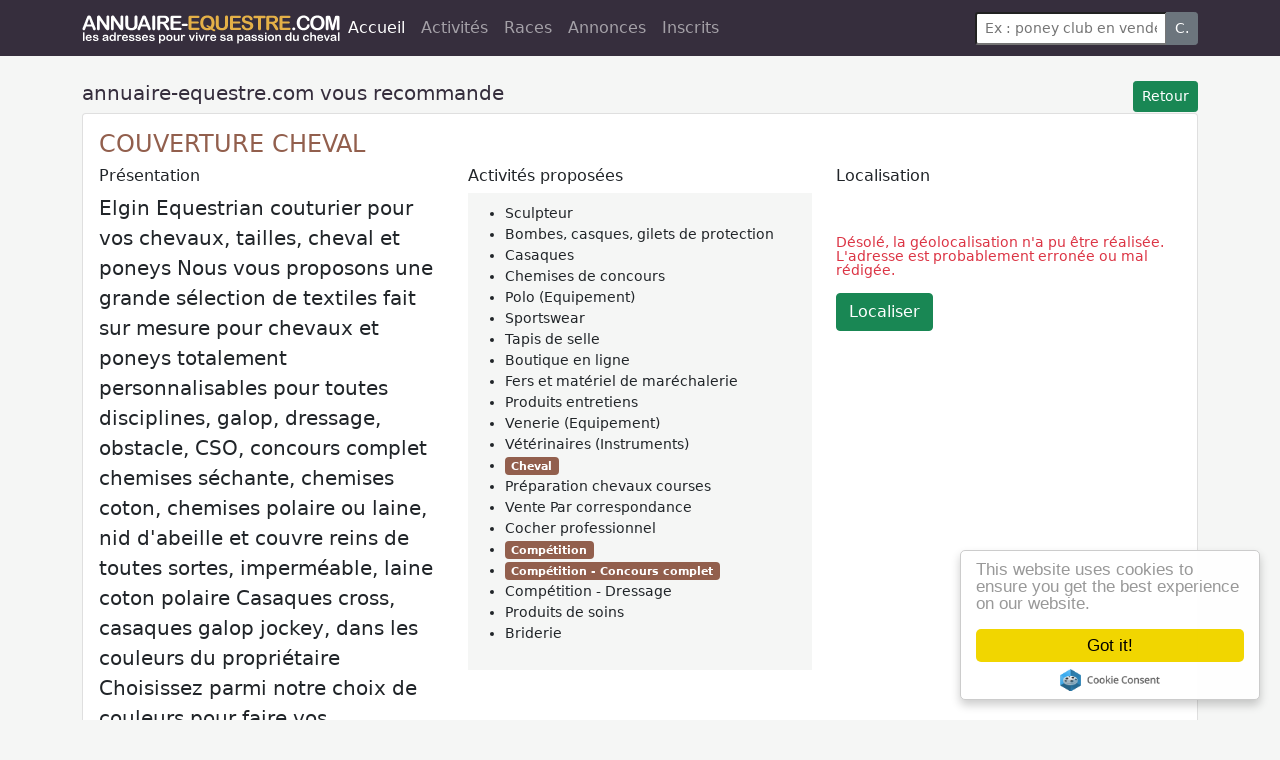

--- FILE ---
content_type: text/html; Charset=UTF-8
request_url: https://annuaire-equestre.com/annuaire/inscrits/15162-couverture-cheval-competition-concours-complet
body_size: 8023
content:
<!DOCTYPE html>
<html lang="fr-fr">
<head>
<script async src="https://www.googletagmanager.com/gtag/js?id=G-B9ET1W0GN0"></script>
<script>window.dataLayer = window.dataLayer || [];function gtag(){dataLayer.push(arguments);}gtag('js', new Date());gtag('config', 'G-B9ET1W0GN0');</script>
<title>Couverture Cheval - Annuaire-equestre.com</title>
<meta http-equiv="X-UA-Compatible" content="IE=edge">
<meta content='width=device-width, initial-scale=1.0, maximum-scale=1.0, user-scalable=0' name='viewport' />
<meta http-equiv="Content-Type" content="text/html; charset=utf-8">
<meta  name="Description" content="Couverture Cheval, L'annuaire des professionnels du cheval et de l'équitation, centres équestres et poneys-clubs, associations et organismes, équipement du cavalier et du cheval, alimentation et soins des équidés, fournitures et installations équestres. annuaire"/>
<meta  name="Keywords" content=",inscrits, adresses, annuaire, coordonnées" />
<link rel="canonical" href="https://annuaire-equestre.com/annuaire/inscrits/15162-couverture-cheval-competition-concours-complet" />
<meta name="Content-Language" content="fr">
<meta name="Subject" content="Annuaire-equestre.com.">
<meta name="Copyright" content="Humbrain 2025">
<meta name="Author" content="Humbrain">
<meta name="robots" content="index,follow">
<META HTTP-EQUIV="EXPIRES" CONTENT="0">
<meta property="og:url" content="https://annuaire-equestre.com/annuaire/inscrits/15162-couverture-cheval-competition-concours-complet" />
<meta property="og:type" content="article" />
<meta property="fb:app_id" content="212285219279201" />
<meta property="og:title" content="Couverture Cheval - Annuaire-equestre.com" />
<meta property="og:description" content="Couverture Cheval, L'annuaire des professionnels du cheval et de l'équitation, centres équestres et poneys-clubs, associations et organismes, équipement du cavalier et du cheval, alimentation et soins des équidés, fournitures et installations équestres. annuaire" />
<meta property="og:image" content="https://annuaire-equestre.com/images/CARREFB-1118.jpg" />
<!--<link href='//fonts.googleapis.com/css?family=Muli:400,400italic,700' rel='stylesheet' type='text/css'>-->
<link rel="stylesheet" type="text/css" href="/site/bs5/css/bootstrap.min.css">
<!--<link rel="stylesheet" type="text/css" href="/site/css/main.css?0,5845758"/>-->
<link rel="stylesheet" type="text/css" href="/site/css/reset2021.css?2,133906E-02"/>

<link rel="icon" type="image/png" href="/site/img/cheval.png"/>
<link rel="apple-touch-icon" href="/site/img/cheval.png" />
<script defer src="/site/css/fa5/packs/solid.min.js"></script>
<script defer src="/site/css/fa5/packs/brands.min.js"></script>
<script defer src="/site/css/fa5/fontawesome.min.js"></script>
<script defer src="https://code.jquery.com/jquery-3.6.0.min.js"></script>
<script defer src="https://cdn.jsdelivr.net/npm/masonry-layout@4.2.2/dist/masonry.pkgd.min.js" integrity="sha384-GNFwBvfVxBkLMJpYMOABq3c+d3KnQxudP/mGPkzpZSTYykLBNsZEnG2D9G/X/+7D" crossorigin="anonymous" async></script>
<!--<script data-ad-client="ca-pub-5549457787270140" async src="https://pagead2.googlesyndication.com/pagead/js/adsbygoogle.js"></script>
-->

</head>
<body class="bg" onLoad="afficherPanier()" >



<nav class="navbar navbar-expand-lg navbar-dark bg-dark">
  <div class="container"><a href="/"><img name="logo2017" src="/site/img/logo2017.png" border="0" alt="Annuaire-equestre.com" _style="margin-right:26px"></a>
    <button class="navbar-toggler" type="button" data-bs-toggle="collapse" data-bs-target="#navbarSupportedContent" aria-controls="navbarSupportedContent" aria-expanded="false" aria-label="Toggle navigation"> <span class="navbar-toggler-icon"></span> </button>
    <div class="collapse navbar-collapse" id="navbarSupportedContent">
      <ul class="navbar-nav me-auto mb-2 mb-lg-0">
        <li class="nav-item"> <a class="nav-link active" aria-current="page" href="/">Accueil</a> </li>
        <li class="nav-item"> <a class="nav-link" href="/annuaire/repertoire">Activités</a> </li>
        <li class="nav-item"> <a class="nav-link" href="/annuaire/lesraces">Races</a> </li>
        <li class="nav-item"> <a class="nav-link" href="/annonces">Annonces</a> </li>
        <li class="nav-item"> <a class="nav-link" href="/inscrits">Inscrits</a> </li>
      </ul>
      <form class="d-flex "  action="/annuaire/rechercher" method="post" >
        <input type="hidden" name="op" value="go"/>
        <div class="input-group input-group-sm">
          <input type="text" class="form-control-sm" id="quoi" name="quoi" placeholder="Ex : poney club en vendée, ostéo toulouse, CSO normandie"  value="" >
          <button class="btn btn-secondary" type="button" id="button-addon2">C.</button>
        </div>
      </form>
    </div>
  </div>
</nav>

<div id="corps" class="soustop container">
<div class="topheader">
  <div class="row">
    <div class="col-xs-6"> </div>
    <div class="col-xs-6"> </div>
  </div>
</div>
<h2><a class="btn btn-sm btn-success float-end" href="javascript:history.back()">Retour</a>annuaire-equestre.com vous recommande</h2>
<div class="card">
  <div class="card-body">
    <h1 id="15162" nom="Couverture Cheval"><a href="/annuaire/inscrits/15162-couverture-cheval">COUVERTURE CHEVAL </a></h1>
    <div class="row">
      <div class="col-sm-4">
        <h3> Présentation</h3>
        <p class="lead"> Elgin Equestrian couturier pour vos chevaux,
tailles, cheval et poneys

Nous vous proposons une grande sélection de textiles fait sur mesure pour chevaux et poneys totalement personnalisables pour toutes disciplines, galop, dressage, obstacle, CSO, concours complet 
chemises séchante, chemises coton, chemises polaire ou laine, nid d'abeille et couvre reins de toutes sortes, imperméable, laine coton polaire 
Casaques cross, casaques galop jockey, dans les couleurs du propriétaire 
Choisissez parmi notre choix de couleurs pour faire vos couvertures, couvre reins et chemises. </p>
        <p>
          
          <a href="/soumissions/direct/15162" target="_blank" ><i class="fa fa-envelope"></i> Envoyer un message</a>
          <a href="javascript:getTelDirect('Couverture Cheval','0642212661');void(0)" title=" Téléphone de Couverture Cheval"><i class="fa fa-phone " aria-hidden="true"></i>Appeler</a>
          
          
          
          </p>
          <div id="zonetel" class="panel small" style="display:none">
           <p>Pour contacter <strong class="ti"></strong> par téléphone, composez le </p>
        <div id="teldirect"></div>
        <div id="numtel"></div>
        
          </div> 
      </div>
      <div class="col-sm-4 small">
        <h3> Activités proposées</h3>
        <div class="panel">
          
          <ul>
            
            <li> <a  href="/annuaire/France/arts-medias/artistes/sculpteur-/">Sculpteur </a></li>
            
            <li> <a  href="/annuaire/France/fournisseurs/equipement-du-cavalier/bombes--casques--gilets-de-protection/">Bombes, casques, gilets de protection</a></li>
            
            <li> <a  href="/annuaire/France/fournisseurs/equipement-du-cavalier/casaques/">Casaques</a></li>
            
            <li> <a  href="/annuaire/France/fournisseurs/equipement-du-cavalier/chemises-de-concours/">Chemises de concours</a></li>
            
            <li> <a  href="/annuaire/France/fournisseurs/equipement-du-cavalier/polo--equipement-/">Polo (Equipement)</a></li>
            
            <li> <a  href="/annuaire/France/fournisseurs/equipement-du-cavalier/sportswear/">Sportswear</a></li>
            
            <li> <a  href="/annuaire/France/fournisseurs/equipement-du-cavalier/tapis-de-selle/">Tapis de selle</a></li>
            
            <li> <a  href="/annuaire/France/fournisseurs/materiels-et-fournitures/boutique-en-ligne/">Boutique en ligne</a></li>
            
            <li> <a  href="/annuaire/France/fournisseurs/materiels-et-fournitures/fers-et-materiel-de-marechalerie/">Fers et matériel de maréchalerie</a></li>
            
            <li> <a  href="/annuaire/France/fournisseurs/materiels-et-fournitures/produits-entretiens/">Produits entretiens</a></li>
            
            <li> <a  href="/annuaire/France/fournisseurs/materiels-et-fournitures/venerie--equipement-/">Venerie (Equipement)</a></li>
            
            <li> <a  href="/annuaire/France/fournisseurs/materiels-et-fournitures/veterinaires--instruments-/">Vétérinaires (Instruments)</a></li>
            
            <li> <a  class="badge bg-primary"  href="/annuaire/France/fournisseurs/equipement-du-cavalier-du-cheval/cheval/">Cheval</a></li>
            
            <li> <a  href="/annuaire/France/fournisseurs/prestataires/preparation-chevaux-courses/">Préparation chevaux courses</a></li>
            
            <li> <a  href="/annuaire/France/fournisseurs/prestataires/vente-par-correspondance/">Vente Par correspondance</a></li>
            
            <li> <a  href="/annuaire/France/fournisseurs/professionnel-independant/cocher-professionnel/">Cocher professionnel</a></li>
            
            <li> <a  class="badge bg-primary"  href="/annuaire/France/evenements/competitions--concours--courses/competition/">Compétition</a></li>
            
            <li> <a  class="badge bg-primary"  href="/annuaire/France/evenements/competitions--concours--courses/competition-concours-complet/">Compétition - Concours complet</a></li>
            
            <li> <a  href="/annuaire/France/evenements/competitions--concours--courses/competition-dressage/">Compétition - Dressage</a></li>
            
            <li> <a  href="/annuaire/France/chevaux-poneys/sante-et-soins-du-cheval/produits-de-soins/">Produits de soins</a></li>
            
            <li> <a  href="/annuaire/France/chevaux-poneys/equipement-du-cavalier-du-cheval/briderie/">Briderie</a></li>
            
          </ul>
        </div>
        
      </div>
      <div class="col-sm-4 small">
        <h3>Localisation</h3>
        <input type="hidden" name="adresse"  id="address" _id="adresse15162" value="Le Haut dhuit  FR 61110 conde sur huisne " />
        <div id="map" style="height:450px"></div>
        <div id="info" style="display:hidden"><br/>
          <br/>
          <p class="text-danger">Désolé, la géolocalisation n'a pu être réalisée. <br/>
            L'adresse est probablement erronée ou mal rédigée.</p>
           <input id="submitGPS" type="button" class="btn btn-success btn-xs" value="Localiser">
          <br/>
          <br/>
          <br/>
        </div>
        <script>function initMap(){var map=new google.maps.Map(document.getElementById('map'),{zoom: 13,center:{lat: 48.853, lng: 2.35}});var geocoder=new google.maps.Geocoder();document.getElementById('submitGPS').addEventListener('click', function(){geocodeAddress(geocoder, map);}); geocodeAddress(geocoder, map);}function geocodeAddress(geocoder, resultsMap){if($('#address').val()!=''){geocoder.geocode({'address': $('#address').val()}, function(results, status){if (status===google.maps.GeocoderStatus.OK){$('#map').show();$('#info').hide(); resultsMap.setCenter(results[0].geometry.location); var marker=new google.maps.Marker({map: resultsMap, position: results[0].geometry.location});}else{$('#map').hide();$('#info').show();}});}}</script>
        <script src="https://maps.googleapis.com/maps/api/js?key=AIzaSyAXXYF4BJMIqxjNsrWYBWcjEDTkNcPeOxU&callback=initMap" async defer></script>
      </div>
    </div>
    <p><img src="/site/img/drpx/FR.gif" width="18" height="12" alt="FR" /> <span itemprop="postalCode">61110</span>&nbsp;<span itemprop="addressLocality">conde sur huisne</span>
      
      <a href="http://www.couverturecheval.com " target="_blank" class="pull-right text-muted">Couverture Cheval</a>
      
    </p>
    
  </div>
</div>
<div class="modal fade" tabindex="-1" role="dialog" id="modalTel">
  <div class="modal-dialog" role="document">
    <div class="modal-content">
      <div class="modal-header">
        <button type="button" class="close" data-dismiss="modal" aria-label="Close"><span aria-hidden="true">&times;</span></button>
        <h4 class="modal-title ti">Contacter par téléphone</h4>
      </div>
      <div class="modal-body">
        <p>Pour contacter <strong class="ti"></strong> par téléphone, composez le </p>
        <div id="teldirect"></div>
        <div id="numtel"></div>
        <p class="small" id="sva"><br/>
          <strong class="ti"></strong> n'a pas opté pour la publication de son numéro. Celui indiqué ci-dessus va vous mettre automatiquement en relation. Il est valable 3 minutes. <br />
Service de renvoi d'appel exploité par Annuaire-equestre.com. 
          <a href="http://www.svaplus.fr/" target="_blank">Plus d'infos sur SVA+</a></p>
      </div>
      <div class="modal-footer">
        <button type="button" class="btn btn-default" data-dismiss="modal">Fermer</button>
      </div>
    </div>
  </div>
</div>

<div class="modal fade" tabindex="-1" role="dialog" id="modalMail">
  <div class="modal-dialog" role="document">
    <div class="modal-content">
      <div class="modal-header"><h4 class="modal-title ti">Contacter par mail</h4>
        <button type="button" class="btn-close" data-bs-dismiss="modal" ></button>
        
      </div>
      <div class="modal-body">
        <input type="hidden" id="centreid" value=""/>
        <input type="hidden" id="societe" value=""/>
        <p>Pour envoyer un message à <strong class="ti"></strong>, vous pouvez :
        <ul>
          <li>l'ajouter à votre sélection d'adresses, pour n'envoyer qu'un seul message à plusieurs destinataires,</li>
          <li>L'envoyer uniquement à ce destinataire.</li>
        </ul>
        </p>
      </div>
      <div class="modal-footer">
        <button type="button" class="btn btn-default" data-dismiss="modal" onclick="addAdr($('#centreid').val(),$('#societe').val());location.href='/soumissions'"><i class="far fa-paper-plane"></i> Envoi direct</button>
        <button type="button" class="btn btn-primary" data-dismiss="modal" onclick="addAdr($('#centreid').val(),$('#societe').val());void(0)"><i class="fa fa-check-square-o" aria-hidden="true"></i> Ajouter à ma sélection</button>
      </div>
    </div>
  </div>
</div>
<div class="modal fade" tabindex="-1" role="dialog" id="modalInscrit">
  <div class="modal-dialog" role="document">
    <div class="modal-content">
      <div class="modal-header">
        <button type="button" class="close" data-dismiss="modal" aria-label="Close"><span aria-hidden="true">&times;</span></button>
        <h4 class="modal-title ti">Inscrits professionnels</h4>
      </div>
      <div class="modal-body">
        <p>Les professionnels équestres notés <span class="badge" style="margin-right:10px;margin-top:3px;background:#5cb85c">INSCRIT +</span> se sont inscrits dans un mode avancé et détaillé. Ils font ainsi preuve de transparence et de rigueur. Nous vous les recommandons particulièrement en les mettant en avant.</p>
        <p><em>Vous êtes professionnels équestres et souhaitez apparaître ainsi ? rendez-vous dans votre <strong><a href="/inscrits">espace inscrit </a></strong> et changez votre formule d'inscription</em>.</p>
      </div>
      <div class="modal-footer">
        <button type="button" class="btn btn-default" data-dismiss="modal"> Fermer</button>
      </div>
    </div>
  </div>
</div>
<div style="clear:both"></div>
</div>
  <div class="footer">
<div class="container">
    <h1 class="text-white">L'annuaire des professionnels équestres depuis 2004.</h1>
    <div class="row">
      <div class="col-sm-8">
        <h2  class="orange">Top activités</h2>
        <ul style="columns:3;list-style:none;margin:0px">
          <li><a href="/annuaire/france/etablissements/centres-equestres-poneys-clubs/centres-equestres--equitation">Centres équestres, équitation</a></li>
          <li><a href="/annuaire/france/etablissements/pensions-cheval/pension-cheval">Pension - Cheval</a></li>
          <li><a href="/annuaire/france/etablissements/centres-equestres-poneys-clubs/ecurie-de-proprietaire">Ecurie de propriétaire</a></li>
          <li><a href="/annuaire/france/etablissements/centres-equestres-poneys-clubs/poney-club">Poney Club</a></li>
          <li><a href="/annuaire/france/etablissements/pensions-cheval/pension-poney">Pension - Poney</a></li>
          <li><a href="/annuaire/france/etablissements/pensions-cheval/debourrage">Débourrage</a></li>
          <li><a href="/annuaire/france/chevaux-poneys/reproduction-elevage/elevage">Elevage</a></li>
          <li><a href="/annuaire/france/pratiques-equestres/disciplines-equestres/dressage">Dressage</a></li>
          <li><a href="/annuaire/france/etablissements/labels/ecole-française-equitation">Ecole Française Equitation</a></li>
          <li><a href="/annuaire/france/pratiques-equestres/randonnees-equestres/promenade">Promenade</a></li>
          <li><a href="/annuaire/france/pratiques-equestres/disciplines-equestres/equitation-de-loisir">Equitation de loisir</a></li>
          <li><a href="/annuaire/france/evenements/competitions--concours--courses/competition-cso">Compétition - CSO</a></li>
          <li><a href="/annuaire/france/pratiques-equestres/randonnees-equestres/promenades-a-cheval">Promenades à Cheval</a></li>
          <li><a href="/annuaire/france/pratiques-equestres/galops-equitation/galops-equitation">Galops - Equitation</a></li>
          <li><a href="/annuaire/france/etablissements/pensions-cheval/retraite-chevaux">Retraite chevaux</a></li>
          <li><a href="/annuaire/france/etablissements/hebergements-equestres/gîte-equestre">Gîte équestre</a></li>
          <li><a href="/annuaire/france/etablissements/pensions-cheval/pension-poulinieres">Pension - Poulinieres</a></li>
          <li><a href="/annuaire/france/pratiques-equestres/randonnees-equestres/promenades-a--poney">Promenades à Poney</a></li>
          <li><a href="/annuaire/france/pratiques-equestres/disciplines-equestres/saut-d-obstacle">Saut d obstacle</a></li>
          <li><a href="/annuaire/france/etablissements/hebergements-equestres/relais-etape">Relais étape</a></li>
        </ul>
      </div>
      <div class="col-sm-4">
        <h2   class="orange">Plus d'infos</h2>
        <ul>
          <li><a href="/inscrits">Professionnel équestre, Inscrivez-vous !</a></li>
          <li><a href="/annonces">Publier une petite annonce gratuite</a></li>
          <li><a href="/public/message">Nous contacter</a></li>
          <li><a href="/public/apropos">A propos</a></li>
          <li><a href="/public/cgu">Conditions générales d'utilisation</a></li>
          <li><a href="https://www.linkedin.com/groups/8592001">Groupe équitation sur <strong>LinkedIn</strong></a></li>
          <li><a href="https://www.facebook.com/lannuaireequestre/">Notre page <strong>Facebook</strong></a></li>
          <!-- <li><a href="/services/poi">Télécharger des fichiers POI</a></li>-->
        </ul>
      </div>
    </div>
           <!-- <h2   class="orange">Nos autres services</h2>
        <ul class="footerSolution">
          <li><a href="http://equipedia.fr/"><strong>equipedia.fr</strong>, la boutique en ligne</a></li>
          <li><a href="http://evalio.com"><strong>evalio.com</strong>, les tests professionnels</a></li>
          <li><a href="hhtp://monagenda.pro"><strong>monAgenda.pro</strong>, l'agenda en ligne</a></li>
          <li><a href="https://thewastehive.com/in/from/anq.foot1.|"><strong>TheWasteHive</strong>, la collecte de déchets de bureau</a></li>
        </ul>-->

    <hr/>
    <p class="orange">Annuaire-equestre.com est un service édité par <a href="http://humbrain.com">HUMBRAIN</a> <span class="text-muted small">Page générée en 1,140625 s. (#annuaire/inscrits/15162-couverture-cheval-competition-concours-complet
      <!--(0...)-->
      </span><span class="float-end"> Tous droits réservés &copy; 2004 - 2025</span> </p>
      
      <div id="wcb" class="carbonbadge wcb-d"></div>
<script src="https://unpkg.com/website-carbon-badges@1.1.3/b.min.js" defer></script>
  </div>
</div>
</div>


<script async type="text/javascript" src="//cdnjs.cloudflare.com/ajax/libs/cookieconsent2/1.0.9/cookieconsent.min.js"></script>
<script async type="text/javascript" src="/site/js/main.js?0,7407735"></script>
<!--<script src="https://code.jquery.com/jquery-3.6.0.min.js"></script>-->
<script type="text/javascript" src="/site/bs5/js/bootstrap.min.js"></script>

<script>

$(document).ready(function(){       
						   
	$('#accord').append('<div class="checkbox"><label><input type="checkbox" name="nobot" id="nobot" class="oblig">Contrôle anti-robot * : Cochez cette case pour pouvoir envoyer ce formulaire</label></div>');
	window.cookieconsent_options = {"message":"En poursuivant votre navigation sur ce site, vous acceptez l’utilisation de Cookies pour vous proposer des contenus adaptés à vos centres d’intérêts et réaliser des statistiques de visites.","dismiss":"Accepter","learnMore":"En savoir plus","link":"http://annuaire-equestre.com/public/cgu#cookies","theme":"dark-bottom"};
   var scroll_start = 0;
   var startchange = $('#corps');
   var offset = startchange.offset();
   $(document).scroll(function() { 
      scroll_start = $(this).scrollTop();
      if(scroll_start > offset.top) {
          $('#mainbarre').css('background-color', 'rgba(39, 34, 30, 1)');
       } else {
          $('#mainbarre').css('background-color', 'transparent');
       }
   });
//   $("body").css({"background":"#171312 url(/site/img/fondcheval3.jpg) no-repeat center top"})
//   $("body").css({"background":"#2371bc url(/site/img/fondcheval4.jpg) repeat-y center top","background-size": "100%"})
//   $("body").css({"background":"#81b6e5 url(/site/img/fondcheval4.jpg) no-repeat center top","background-size": "100%"})
   //$(".bg").css({"background-image":"url(/site/img/fondcheval1118.jpg)"})
   //$(".bg").css({"background-image":"url(/site/img/fond-cuir.jpg)"})
});

</script>


</body>
</html>


--- FILE ---
content_type: text/css
request_url: https://annuaire-equestre.com/site/css/reset2021.css?2,133906E-02
body_size: 623
content:
@charset "utf-8";
body {background:#F5F6F5 }
a {text-decoration:none;color:inherit }
h1{font-size:1.5rem ;color:#925F4D}
h2{font-size:1.25rem;color:#362e3d }
h3{font-size:1rem  }
#corps {margin-top:25px }
h6 {color:#F90!important}
.panel { padding:10px 5px; background:#F5F6F5;}
.footer {clear:both;margin-top:25px;color:#f5f6f5;background:#362e3d;padding:10px;font-size:.8rem }
.orange {color:#e4b047!important }
.bg-orange {background:#e4b047!important;color:#FFF!important  }
.lettre {position:absolute;font-size:2rem;margin-left:-30px;margin-top:-10px;color:#e4b047}
.divlettre {padding-left:45px }
.btn-primary,.bg-primary {background:#925F4D!important }
.small p {line-height:100% }
#corps { min-height:80vh}
.bg-dark {background-color: #362e3d!important;}
#numtel{color:#a60e7a;margin:0 auto;height:39px;width:300px;padding-top:2px;padding-left:10px;font-weight:bold;font-family:Arial,Helvetica,sans-serif;background:url(/site/img/ANQ-SVA2021.png) left top;font-size:22px}
#numtel a{color:#000}
#teldirect{font-weight:bold;display:none;font-size:20px;text-align:center}
.list-group-item.active {background-color: #925F4D;border-color:#925F4D;
}
.list-group-item.active .text-success {color:white!important }
.input-group-text {background-color: #F5F6F5;}
.tree a {color:#FFF }
.tree {margin:0;padding:0;list-style:none;columns:2;margin-bottom:10px}
#tree1 {margin:0;padding:0;list-style:none }



--- FILE ---
content_type: application/javascript
request_url: https://annuaire-equestre.com/site/js/main.js?0,7407735
body_size: 1630
content:

function getGeo(id,ti) {
	$('#centreid').val(id);$('#societe').val(ti)
	$('#modalGeo').on('shown.bs.modal', function (e) {	initMap();})
	$('.ti').html(ti);
	$('#address').val($('#adresse'+id).val())
	$('#modalGeo').modal()
	}
function getMail(id,ti,motif) {
	
		$('.ti').html(ti);$('#centreid').val(id);$('#societe').val(ti);$('.motif').html(motif);
		var myModal = new bootstrap.Modal(document.getElementById('modalMail'))
		myModal.show()
//		$('#modalMail').modal() 
		
		}
		
	
function getTelDirect(ti,tel)
{
	$('.ti').html(ti)
	$('#teldirect').html('<a href="tel:'+tel+'">'+tel+'</a>')
	$('#teldirect').show()
	$('#numtel').hide()
	$('#sva').hide()
	$('#zonetel').show()
//	$('#modalTel').modal() 
}
function getTel(id,ti) {$('.ti').html(ti)

	$.ajax({url:'/site/hisoap.php',
	   method:'get',
	   data:{DESTINATION:$('#call'+id).val(),CUSTUMER:id,DT:new Date()}})
.done(function(t){$('#numtel').html(t);$('#zonetel').show() })
}

//getNum(6102,$('callid6102').value,'0553208536')
function getNum(cid,callid,dest)
{
	
}

// fonctions caddie
function addAdr(AdrId,AdrNom,motif)
{
	datas = $.cookie("panier")
	datas = (datas) ? datas : ''
	if (datas.indexOf(AdrId+'|')==-1)
		{
			if (datas!='') datas+=','
			if (datas.split(',').length>15)	{alert('Vous avez atteint votre quota de 15 adresses, désolé.');return}
			datas+=AdrId+'|'+AdrNom
			$.cookie("panier",datas,{path:'/'})
			afficherPanier()
		}
	else {alert('Adresse déjà sélectionnée') }
}
function addAll(cls)
{
	$('.'+cls).each(function(i,o){addAdr($(o).attr("id"),$(o).attr("nom"))})
}

function afficherPanier()
{
	return
//	spanier=$.cookie("panier")
	if (spanier) 
		{$('#panier').html('')	
		var items=spanier.split(',')
		st='<ul class="groupe">'
		for (i=0;i<items.length;i++)
		{
			st+='<li>'+items[i].split('|')[1]+' ' +'<a class="pull-right text-muted" href="/soumissions/oter/'+items[i].split('|')[0]+ '">x</a></li>'
		}
		st+='</ul>'
		$('#panier').html(st)	
	}
	else {$('#panier').html('Aucune adresse sélectionnée')	}
}

function suppAdr(AdrId)
{
	datas = LireCookie("datas");
	tmp = datas.split(',');
	datas='';
	EffaceCookie("datas");
	for (a=0;a<tmp.length;a++)
		{
			adr = tmp[a].split("|")
			if (adr[0]!=AdrId) addAdr(adr[0],adr[1],adr[2])
		}		
		location.reload()
}

function videSelect() {
	$.removeCookie('panier',{path:'/'})
	afficherPanier()
}

function bsModal(url)
{
	$('#bsm').remove();
	$(document.body).append('<div id="bsm"></div>').load(url,function(){$('#bsm .modal').modal()})
	
}

// socialbar
function gow(u) {u=u.replace('@url',location.href);window.open(u, '', 'menubar=no,toolbar=no,resizable=yes,scrollbars=yes,height=500,width=700');return false;}
function popupWindow(win){
	winWidth = 610; // sets a default width for browsers who do not understand screen.width below
	winHeight = 850; // ditto for height
	left=0;
	top=0;
	if (screen){ // weeds out older browsers who do not understand screen.width/screen.height
	   left=(screen.width / 2 ) - (winWidth / 2 ) ;
	   top=(screen.height / 2 ) - (winHeight /2); 
	}
	newWindow = window.open(win,'newWin'+Math.random(),'toolbar=no,location=no,scrollbars=no,resizable=no,width='+winWidth+',height='+winHeight+',left='+left+',top='+top);
	
	newWindow.focus();
}

--- FILE ---
content_type: application/javascript
request_url: https://annuaire-equestre.com/site/css/fa5/fontawesome.min.js
body_size: 9976
content:
!function(){"use strict";function t(t){var e=Object.keys(it);Object.keys(t).forEach(function(r){~e.indexOf(r)&&(it[r]=t[r])})}function e(t){return~K.indexOf(t)}function r(t){if(t&&void 0!==R.createElement){var e=R.createElement("style");return e.setAttribute("type","text/css"),e.innerHTML=t,R.head.appendChild(e),t}}function i(){return++ot}function n(t){for(var e=[],r=(t||[]).length>>>0;r--;)e[r]=t[r];return e}function a(t,r){var i=r.split("-"),n=i[0],a=i.slice(1).join("-");return n!==t||""===a||e(a)?null:a}function o(t){return t.replace(/&/g,"&amp;").replace(/"/g,"&quot;").replace(/'/g,"&#39;").replace(/</g,"&lt;").replace(/>/g,"&gt;")}function s(t){return Object.keys(t).reduce(function(e,r){return e+(r+'="')+t[r]+'" '},"")}function f(t){return Object.keys(t).reduce(function(e,r){return e+(r+": ")+t[r]+";"},"")}function l(t){var e=t.tag,r=t.attributes,i=void 0===r?{}:r,n=t.children,a=void 0===n?[]:n;return"string"==typeof t?o(t):"<"+e+" "+s(i)+">"+a.map(l).join("")+"</"+e+">"}function c(t){this.name="MissingIcon",this.message=t||"Icon unavailable",this.stack=(new Error).stack}function u(t){return t.size!==Ot.size||t.x!==Ot.x||t.y!==Ot.y||t.rotate!==Ot.rotate||t.flipX||t.flipY}function m(t){var e=arguments.length>1&&void 0!==arguments[1]?arguments[1]:{},r=e.startCentered,i=void 0!==r&&r,n=e.width,a=void 0===n?kt:n,o=e.height,s=void 0===o?kt:o,f="";return f+=i&&ut?"translate("+(t.x/kt-a/2)+"em, "+(t.y/kt-s/2)+"em) ":i?"translate(calc(-50% + "+t.x/kt+"em), calc(-50% + "+t.y/kt+"em)) ":"translate("+t.x/kt+"em, "+t.y/kt+"em) ",f+="scale("+t.size/kt*(t.flipX?-1:1)+", "+t.size/kt*(t.flipY?-1:1)+") ",f+="rotate("+t.rotate+"deg) "}function g(t,e){var r={found:!1,width:512,height:512,icon:wt};if(t&&e&&_t[e]&&_t[e][t]){var i=_t[e][t];r={found:!0,width:i[0],height:i[1],icon:{tag:"path",attributes:{fill:"currentColor",d:i.slice(4)[0]}}}}else if(t&&e&&!it.showMissingIcons)throw new c("Icon is missing for prefix "+e+" with icon name "+t);return r}function d(t){var e=t.icons,r=e.main,n=e.compose,a=t.prefix,o=t.iconName,s=t.transform,l=t.title,c=t.extra,g=n.found?n:r,d=g.width,p=g.height,h="fa-w-"+Math.ceil(d/p*16),v=[it.replacementClass,o?it.familyPrefix+"-"+o:"",h].concat(c.classes).join(" "),b=$({},c.attributes,{"data-prefix":a,"data-icon":o,class:v,role:"img",xmlns:"http://www.w3.org/2000/svg",viewBox:"0 0 "+d+" "+p}),w=[];if(l&&w.push({tag:"title",attributes:{id:b["aria-labelledby"]||"title-"+i()},children:[l]}),n.found&&r.found)w.push.apply(w,xt({main:r,compose:n,transform:s}));else{var y=$({},c.styles);u(s)&&(y.transform=m(s),y["-webkit-transform"]=y.transform);var x=f(y);x.length>0&&(b.style=x),w.push(r.icon)}return[{tag:"svg",attributes:b,children:w}]}function p(t){var e=t.content,r=t.width,i=t.height,n=t.transform,a=t.title,o=t.extra,s=$({},o.attributes,a?{title:a}:{},{class:o.classes.join(" ")}),l=$({},o.styles);u(n)&&(l.transform=m(n,{startCentered:!0,width:r,height:i}),l["-webkit-transform"]=l.transform);var c=f(l);c.length>0&&(s.style=c);var g=[];return g.push({tag:"span",attributes:s,children:[e]}),a&&g.push({tag:"span",attributes:{class:"sr-only"},children:[a]}),g}function h(t){var e=t.prefix,r=t.iconName,i=t.compose;return d($({},t,{icons:{main:g(r,e),compose:g(i.iconName,i.prefix)}})).map(function(t){return l(t)}).join("\n")}function v(t){return p(t).map(function(t){return l(t)}).join("\n")}function b(t){var e=t.getAttribute?t.getAttribute("class"):null;return!!e&&(~e.toString().indexOf(it.replacementClass)||~e.toString().indexOf("fa-layers-text"))}function w(t,e){H.requestAnimationFrame&&H.requestAnimationFrame(function(){var r=Et.begin("mutate");t.map(function(t){var e=t[0],r=t[1];e.parentNode&&(e.outerHTML=r+(it.keepOriginalSource&&"svg"!==e.tagName.toLowerCase()?"\x3c!-- "+e.outerHTML+" --\x3e":""))}),"function"==typeof e&&e(),r()})}function y(t){if(Y){var e=t.treeCallback,r=t.nodeCallback,i=new Y(function(t){n(t).forEach(function(t){"childList"===t.type&&t.addedNodes.length>0&&!b(t.addedNodes[0])&&e(t.target),"attributes"===t.type&&b(t.target)&&~J.indexOf(t.attributeName)&&r(t.target)})});R.getElementsByTagName&&i.observe(R.getElementsByTagName("body")[0],{childList:!0,attributes:!0,characterData:!0,subtree:!0})}}function x(t,e){return Ft[t][e]}function k(t,e){return Pt[t][e]}function _(t){return Xt[t]||{prefix:null,iconName:null}}function O(t){for(var e="",r=0;r<t.length;r++){e+=("000"+t.charCodeAt(r).toString(16)).slice(-4)}return e}function M(t){return t.reduce(function(t,e){var r=a(it.familyPrefix,e);if(Bt[e])t.prefix=e;else if(r){var i=_(r);t.iconName=i.iconName||r,t.prefix=i.prefix||t.prefix}else e!==it.replacementClass&&0!==e.indexOf("fa-w-")&&t.rest.push(e);return t},Wt())}function z(t,e,r){if(t&&t[e]&&t[e][r])return{prefix:e,iconName:r,icon:t[e][r]}}function A(t){var e=Ht(t),r=e.iconName,i=e.prefix,n=e.rest,a=Tt(t),o=Yt(t),s=qt(t),f=Ut(t);return{iconName:r,title:t.getAttribute("title"),prefix:i,transform:o,compose:f,extra:{classes:n,styles:a,attributes:s}}}function C(t,e){var r=e.iconName,i=e.title;return[t,h({prefix:e.prefix,iconName:r,transform:e.transform,compose:e.compose,title:i,extra:e.extra})]}function N(t,e){var r=e.title,i=e.transform,n=e.extra,a=null,o=null;if(ut){var s=parseInt(getComputedStyle(t).fontSize,10),f=t.getBoundingClientRect();a=f.width/s,o=f.height/s}return it.autoA11y&&!r&&(n.attributes["aria-hidden"]="true"),[t,v({content:t.innerHTML,width:a,height:o,transform:i,title:r,extra:n})]}function E(t){var e=A(t);return~e.extra.classes.indexOf(Gt)?N(t,e):C(t,e)}function T(t){var e=arguments.length>1&&void 0!==arguments[1]?arguments[1]:null,r=Object.keys(Vt),i=["."+Gt].concat(r.map(function(t){return"."+t})).join(", ");if(0!==i.length){var a=Et.begin("onTree"),o=n(t.querySelectorAll(i)).reduce(function(t,e){try{var r=E(e);r&&t.push(r)}catch(t){U||t instanceof c&&console.error(t)}return t},[]);a(),w(o,e)}}function S(t){var e=arguments.length>1&&void 0!==arguments[1]?arguments[1]:null,r=E(t);r&&w([r],e)}function j(t){return{found:!0,width:t[0],height:t[1],icon:{tag:"path",attributes:{fill:"currentColor",d:t.slice(4)[0]}}}}function L(){it.autoAddCss&&(ee||r($t()),ee=!0)}function I(t,e){return Object.defineProperty(t,"abstract",{get:e}),Object.defineProperty(t,"html",{get:function(){return t.abstract.map(function(t){return l(t)})}}),Object.defineProperty(t,"node",{get:function(){if(R.createElement){var e=R.createElement("div");return e.innerHTML=t.html,e.children}}}),t}function F(t){var e=t.prefix,r=void 0===e?"fa":e,i=t.iconName;if(i)return z(re.definitions,r,i)||z(at.packs,r,i)}var P=function(){},X={},D={},B=null,W={mark:P,measure:P};try{"undefined"!=typeof window&&(X=window),"undefined"!=typeof document&&(D=document),"undefined"!=typeof MutationObserver&&(B=MutationObserver),"undefined"!=typeof performance&&(W=performance)}catch(t){}var H=X,R=D,Y=B,q=W,U=function(){try{return!0}catch(t){return!1}}(),V=[1,2,3,4,5,6,7,8,9,10],G=V.concat([11,12,13,14,15,16,17,18,19,20]),J=["data-prefix","data-icon","data-fa-transform","data-fa-compose"],K=["xs","sm","lg","fw","ul","li","border","pull-left","pull-right","spin","pulse","rotate-90","rotate-180","rotate-270","flip-horizontal","flip-vertical","stack","stack-1x","stack-2x","inverse","layers","layers-text","layers-counter"].concat(V.map(function(t){return t+"x"})).concat(G.map(function(t){return"w-"+t})),Q=function(t,e){if(!(t instanceof e))throw new TypeError("Cannot call a class as a function")},Z=function(){function t(t,e){for(var r=0;r<e.length;r++){var i=e[r];i.enumerable=i.enumerable||!1,i.configurable=!0,"value"in i&&(i.writable=!0),Object.defineProperty(t,i.key,i)}}return function(e,r,i){return r&&t(e.prototype,r),i&&t(e,i),e}}(),$=Object.assign||function(t){for(var e=1;e<arguments.length;e++){var r=arguments[e];for(var i in r)Object.prototype.hasOwnProperty.call(r,i)&&(t[i]=r[i])}return t},tt=function(t,e){var r={};for(var i in t)e.indexOf(i)>=0||Object.prototype.hasOwnProperty.call(t,i)&&(r[i]=t[i]);return r},et=function(t){if(Array.isArray(t)){for(var e=0,r=Array(t.length);e<t.length;e++)r[e]=t[e];return r}return Array.from(t)},rt=$({familyPrefix:"fa",replacementClass:"svg-inline--fa",autoReplaceSvg:!0,autoAddCss:!0,autoA11y:!0,observeMutations:!0,keepOriginalSource:!0,measurePerformance:!1,showMissingIcons:!0},H.FontAwesomeConfig||{});rt.autoReplaceSvg||(rt.observeMutations=!1);var it=$({},rt);H.FontAwesomeConfig=it;var nt=H||{};nt.___FONT_AWESOME___||(nt.___FONT_AWESOME___={}),nt.___FONT_AWESOME___.packs||(nt.___FONT_AWESOME___.packs={}),nt.___FONT_AWESOME___.hooks||(nt.___FONT_AWESOME___.hooks={}),nt.___FONT_AWESOME___.shims||(nt.___FONT_AWESOME___.shims=[]);var at=nt.___FONT_AWESOME___,ot=0,st=H.navigator||{},ft=st.userAgent,lt=void 0===ft?"":ft,ct=!!H.document,ut=~lt.indexOf("MSIE")||~lt.indexOf("Trident/");c.prototype=Object.create(Error.prototype),c.prototype.constructor=c;var mt={fill:"currentColor"},gt={attributeType:"XML",repeatCount:"indefinite",dur:"2s"},dt={tag:"path",attributes:$({},mt,{d:"M156.5,447.7l-12.6,29.5c-18.7-9.5-35.9-21.2-51.5-34.9l22.7-22.7C127.6,430.5,141.5,440,156.5,447.7z M40.6,272H8.5 c1.4,21.2,5.4,41.7,11.7,61.1L50,321.2C45.1,305.5,41.8,289,40.6,272z M40.6,240c1.4-18.8,5.2-37,11.1-54.1l-29.5-12.6 C14.7,194.3,10,216.7,8.5,240H40.6z M64.3,156.5c7.8-14.9,17.2-28.8,28.1-41.5L69.7,92.3c-13.7,15.6-25.5,32.8-34.9,51.5 L64.3,156.5z M397,419.6c-13.9,12-29.4,22.3-46.1,30.4l11.9,29.8c20.7-9.9,39.8-22.6,56.9-37.6L397,419.6z M115,92.4 c13.9-12,29.4-22.3,46.1-30.4l-11.9-29.8c-20.7,9.9-39.8,22.6-56.8,37.6L115,92.4z M447.7,355.5c-7.8,14.9-17.2,28.8-28.1,41.5 l22.7,22.7c13.7-15.6,25.5-32.9,34.9-51.5L447.7,355.5z M471.4,272c-1.4,18.8-5.2,37-11.1,54.1l29.5,12.6 c7.5-21.1,12.2-43.5,13.6-66.8H471.4z M321.2,462c-15.7,5-32.2,8.2-49.2,9.4v32.1c21.2-1.4,41.7-5.4,61.1-11.7L321.2,462z M240,471.4c-18.8-1.4-37-5.2-54.1-11.1l-12.6,29.5c21.1,7.5,43.5,12.2,66.8,13.6V471.4z M462,190.8c5,15.7,8.2,32.2,9.4,49.2h32.1 c-1.4-21.2-5.4-41.7-11.7-61.1L462,190.8z M92.4,397c-12-13.9-22.3-29.4-30.4-46.1l-29.8,11.9c9.9,20.7,22.6,39.8,37.6,56.9 L92.4,397z M272,40.6c18.8,1.4,36.9,5.2,54.1,11.1l12.6-29.5C317.7,14.7,295.3,10,272,8.5V40.6z M190.8,50 c15.7-5,32.2-8.2,49.2-9.4V8.5c-21.2,1.4-41.7,5.4-61.1,11.7L190.8,50z M442.3,92.3L419.6,115c12,13.9,22.3,29.4,30.5,46.1 l29.8-11.9C470,128.5,457.3,109.4,442.3,92.3z M397,92.4l22.7-22.7c-15.6-13.7-32.8-25.5-51.5-34.9l-12.6,29.5 C370.4,72.1,384.4,81.5,397,92.4z"})},pt=$({},gt,{attributeName:"opacity"}),ht={tag:"circle",attributes:$({},mt,{cx:"256",cy:"364",r:"28"}),children:[{tag:"animate",attributes:$({},gt,{attributeName:"r",values:"28;14;28;28;14;28;"})},{tag:"animate",attributes:$({},pt,{values:"1;0;1;1;0;1;"})}]},vt={tag:"path",attributes:$({},mt,{opacity:"1",d:"M263.7,312h-16c-6.6,0-12-5.4-12-12c0-71,77.4-63.9,77.4-107.8c0-20-17.8-40.2-57.4-40.2c-29.1,0-44.3,9.6-59.2,28.7 c-3.9,5-11.1,6-16.2,2.4l-13.1-9.2c-5.6-3.9-6.9-11.8-2.6-17.2c21.2-27.2,46.4-44.7,91.2-44.7c52.3,0,97.4,29.8,97.4,80.2 c0,67.6-77.4,63.5-77.4,107.8C275.7,306.6,270.3,312,263.7,312z"}),children:[{tag:"animate",attributes:$({},pt,{values:"1;0;0;0;0;1;"})}]},bt={tag:"path",attributes:$({},mt,{opacity:"0",d:"M232.5,134.5l7,168c0.3,6.4,5.6,11.5,12,11.5h9c6.4,0,11.7-5.1,12-11.5l7-168c0.3-6.8-5.2-12.5-12-12.5h-23 C237.7,122,232.2,127.7,232.5,134.5z"}),children:[{tag:"animate",attributes:$({},pt,{values:"0;0;1;1;0;0;"})}]},wt={tag:"g",children:[dt,ht,vt,bt]},yt={x:0,y:0,width:"100%",height:"100%"},xt=function(t){var e=t.main,r=t.compose,n=t.transform,a=e.width,o=e.icon,s=r.width,f=r.icon,l="translate("+32*n.x+", "+32*n.y+") ",c="scale("+n.size/16*(n.flipX?-1:1)+", "+n.size/16*(n.flipY?-1:1)+") ",u="rotate("+n.rotate+" 0 0)",m={transform:l+" "+c+" "+u},g={transform:"translate("+a/2*-1+" -256)"},d={tag:"rect",attributes:$({},yt,{fill:"white"})},p={tag:"g",attributes:$({},m),children:[{tag:"path",attributes:$({},o.attributes,g,{fill:"black"})}]},h={tag:"g",attributes:{transform:"translate("+s/2+" 256)"},children:[p]},v="mask-"+i(),b="clip-"+i();return[{tag:"defs",children:[{tag:"clipPath",attributes:{id:b},children:[f]},{tag:"mask",attributes:$({},yt,{id:v,maskUnits:"userSpaceOnUse",maskContentUnits:"userSpaceOnUse"}),children:[d,h]}]},{tag:"rect",attributes:$({fill:"currentColor","clip-path":"url(#"+b+")",mask:"url(#"+v+")"},yt)}]},kt=16,_t=at.packs,Ot={size:16,x:0,y:0,rotate:0,flipX:!1,flipY:!1},Mt=function(){},zt=it.measurePerformance&&q?q:{mark:Mt,measure:Mt},At='FA "5.0.0-beta6"',Ct=function(t){return zt.mark(At+" "+t+" begins"),function(){return Nt(t)}},Nt=function(t){zt.mark(At+" "+t+" ends"),zt.measure(At+" "+t,At+" "+t+" begins",At+" "+t+" ends")},Et={begin:Ct,end:Nt},Tt=function(t){var e=t.getAttribute("style"),r=[];return e&&(r=e.split(";").reduce(function(t,e){var r=e.split(":"),i=r[0],n=r.slice(1);return i&&n.length>0&&(t[i]=n.join(":").trim()),t},{})),r},St=function(t,e){return function(r,i,n,a){return t.call(e,r,i,n,a)}},jt=function(t,e,r,i){var n,a,o,s=Object.keys(t),f=s.length,l=void 0!==i?St(e,i):e;for(void 0===r?(n=1,o=t[s[0]]):(n=0,o=r);n<f;n++)a=s[n],o=l(o,t[a],a,t);return o},Lt=at.packs,It=at.shims,Ft={},Pt={},Xt={},Dt=function(){var t=function(t){return jt(Lt,function(e,r,i){return e[i]=jt(r,t,{}),e},{})};Ft=t(function(t,e,r){return t[e[3]]=r,t}),Pt=t(function(t,e,r){var i=e[2];return t[r]=r,i.forEach(function(e){t[e]=r}),t});var e="far"in Lt;Xt=jt(It,function(t,r){var i=r[0],n=r[1],a=r[2];return"far"!==n||e||(n="fa"),t[i]={prefix:n,iconName:a},t},{})};Dt();var Bt=at.packs,Wt=function(){return{prefix:null,iconName:null,rest:[]}},Ht=function(t){var e=t.getAttribute("data-prefix"),r=t.getAttribute("data-icon"),i=M(n(t.classList));return e&&r&&(i.prefix=e,i.iconName=r),i.prefix&&void 0!==t.innerText&&t.innerText.length>1?i.iconName=k(i.prefix,t.innerText):i.prefix&&void 0!==t.innerText&&1===t.innerText.length&&(i.iconName=x(i.prefix,O(t.innerText))),i},Rt=function(t){var e={size:16,x:0,y:0,flipX:!1,flipY:!1,rotate:0};return t?t.toLowerCase().split(" ").reduce(function(t,e){var r=e.toLowerCase().split("-"),i=r[0],n=r.slice(1).join("-");if(i&&"h"===n)return t.flipX=!0,t;if(i&&"v"===n)return t.flipY=!0,t;if(n=parseFloat(n),isNaN(n))return t;switch(i){case"grow":t.size=t.size+n;break;case"shrink":t.size=t.size-n;break;case"left":t.x=t.x-n;break;case"right":t.x=t.x+n;break;case"up":t.y=t.y-n;break;case"down":t.y=t.y+n;break;case"rotate":t.rotate=t.rotate+n}return t},e):e},Yt=function(t){return Rt(t.getAttribute("data-fa-transform"))},qt=function(t){var e=n(t.attributes).reduce(function(t,e){return"class"!==t.name&&"style"!==t.name&&(t[e.name]=e.value),t},{}),r=t.getAttribute("title");return it.autoA11y&&(r?e["aria-labelledby"]=it.replacementClass+"-title-"+i():e["aria-hidden"]="true"),e},Ut=function(t){var e=t.getAttribute("data-fa-compose");return e?M(e.split(" ").map(function(t){return t.trim()})):Wt()},Vt=at.packs,Gt="fa-layers-text",Jt=[],Kt=function t(){R.removeEventListener("DOMContentLoaded",t),Qt=1,Jt.map(function(t){return t()})},Qt=(R.documentElement.doScroll?/^loaded|^c/:/^loaded|^i|^c/).test(R.readyState);Qt||R.addEventListener("DOMContentLoaded",Kt);var Zt=function(t){R&&(Qt?setTimeout(t,0):Jt.push(t))},$t=function(){var t="svg-inline--fa",e=it.familyPrefix,r=it.replacementClass,i='.fa-fw,.fa-layers,.fa-li{text-align:center}.fa-layers,.fa-stack,.svg-inline--fa{display:inline-block}.svg-inline--fa{font-size:inherit;height:1em;overflow:visible;vertical-align:-12.5%}.svg-inline--fa.fa-lg{vertical-align:-25%}.svg-inline--fa.fa-w-1{width:.0625em}.svg-inline--fa.fa-w-2{width:.125em}.svg-inline--fa.fa-w-3{width:.1875em}.svg-inline--fa.fa-w-4{width:.25em}.svg-inline--fa.fa-w-5{width:.3125em}.svg-inline--fa.fa-w-6{width:.375em}.svg-inline--fa.fa-w-7{width:.4375em}.svg-inline--fa.fa-w-8{width:.5em}.svg-inline--fa.fa-w-9{width:.5625em}.svg-inline--fa.fa-w-10{width:.625em}.svg-inline--fa.fa-w-11{width:.6875em}.svg-inline--fa.fa-w-12{width:.75em}.svg-inline--fa.fa-w-13{width:.8125em}.svg-inline--fa.fa-w-14{width:.875em}.svg-inline--fa.fa-w-15{width:.9375em}.svg-inline--fa.fa-w-16{width:1em}.svg-inline--fa.fa-w-17{width:1.0625em}.svg-inline--fa.fa-w-18{width:1.125em}.svg-inline--fa.fa-w-19{width:1.1875em}.svg-inline--fa.fa-w-20{width:1.25em}.svg-inline--fa.fa-pull-left{margin-right:.3em;width:auto}.svg-inline--fa.fa-pull-right{margin-left:.3em;width:auto}.svg-inline--fa.fa-border{height:1.5em}.svg-inline--fa.fa-li{top:auto;width:1.875em}.svg-inline--fa.fa-fw{width:1.25em}.fa-layers svg.svg-inline--fa{bottom:0;left:0;margin:auto;position:absolute;right:0;top:0;-webkit-transform-origin:center center;transform-origin:center center}.fa-layers{height:1em;position:relative;vertical-align:-12.5%;width:1em}.fa-layers-counter,.fa-layers-text{display:inline-block;position:absolute;text-align:center}.fa-layers-text{left:50%;top:50%;-webkit-transform:translate(-50%,-50%);transform:translate(-50%,-50%);-webkit-transform-origin:center center;transform-origin:center center}.fa-layers-counter{background-color:#ff253a;border-radius:1em;color:#fff;height:1.5em;line-height:1;max-width:5em;min-width:1.5em;overflow:hidden;padding:.25em;right:0;text-overflow:ellipsis;top:0;-webkit-transform:scale(.25);transform:scale(.25);-webkit-transform-origin:top right;transform-origin:top right}.fa-layers-bottom-right{bottom:0;right:0;top:auto;-webkit-transform:scale(.25);transform:scale(.25);-webkit-transform-origin:bottom right;transform-origin:bottom right}.fa-layers-bottom-left{bottom:0;left:0;right:auto;top:auto;-webkit-transform:scale(.25);transform:scale(.25);-webkit-transform-origin:bottom left;transform-origin:bottom left}.fa-layers-top-right{right:0;top:0;-webkit-transform:scale(.25);transform:scale(.25);-webkit-transform-origin:top right;transform-origin:top right}.fa-layers-top-left{left:0;right:auto;top:0;-webkit-transform:scale(.25);transform:scale(.25);-webkit-transform-origin:top left;transform-origin:top left}.fa-lg{font-size:1.33333em;line-height:.75em;vertical-align:-15%}.fa-xs{font-size:.75em}.fa-sm{font-size:.875em}.fa-1x{font-size:1em}.fa-2x{font-size:2em}.fa-3x{font-size:3em}.fa-4x{font-size:4em}.fa-5x{font-size:5em}.fa-6x{font-size:6em}.fa-7x{font-size:7em}.fa-8x{font-size:8em}.fa-9x{font-size:9em}.fa-10x{font-size:10em}.fa-fw{width:1.25em}.fa-ul{list-style-type:none;margin-left:1.875em;padding-left:0}.fa-ul>li{position:relative}.fa-li{left:-1.875em;position:absolute;top:.14286em;width:1.875em}.fa-li.fa-lg{left:-1.625em}.fa-border{border:.08em solid #eee;border-radius:.1em;padding:.2em .25em .15em}.fa-pull-left{float:left}.fa-pull-right{float:right}.fa.fa-pull-left,.fab.fa-pull-left,.fal.fa-pull-left,.far.fa-pull-left,.fas.fa-pull-left{margin-right:.3em}.fa.fa-pull-right,.fab.fa-pull-right,.fal.fa-pull-right,.far.fa-pull-right,.fas.fa-pull-right{margin-left:.3em}.fa-spin{-webkit-animation:fa-spin 2s infinite linear;animation:fa-spin 2s infinite linear}.fa-pulse{-webkit-animation:fa-spin 1s infinite steps(8);animation:fa-spin 1s infinite steps(8)}@-webkit-keyframes fa-spin{0%{-webkit-transform:rotate(0);transform:rotate(0)}100%{-webkit-transform:rotate(360deg);transform:rotate(360deg)}}@keyframes fa-spin{0%{-webkit-transform:rotate(0);transform:rotate(0)}100%{-webkit-transform:rotate(360deg);transform:rotate(360deg)}}.fa-rotate-90{-ms-filter:"progid:DXImageTransform.Microsoft.BasicImage(rotation=1)";-webkit-transform:rotate(90deg);transform:rotate(90deg)}.fa-rotate-180{-ms-filter:"progid:DXImageTransform.Microsoft.BasicImage(rotation=2)";-webkit-transform:rotate(180deg);transform:rotate(180deg)}.fa-rotate-270{-ms-filter:"progid:DXImageTransform.Microsoft.BasicImage(rotation=3)";-webkit-transform:rotate(270deg);transform:rotate(270deg)}.fa-flip-horizontal{-ms-filter:"progid:DXImageTransform.Microsoft.BasicImage(rotation=0, mirror=1)";-webkit-transform:scale(-1,1);transform:scale(-1,1)}.fa-flip-vertical{-ms-filter:"progid:DXImageTransform.Microsoft.BasicImage(rotation=2, mirror=1)";-webkit-transform:scale(1,-1);transform:scale(1,-1)}.fa-flip-horizontal.fa-flip-vertical{-ms-filter:"progid:DXImageTransform.Microsoft.BasicImage(rotation=2, mirror=1)";-webkit-transform:scale(-1,-1);transform:scale(-1,-1)}:root .fa-flip-horizontal,:root .fa-flip-vertical,:root .fa-rotate-180,:root .fa-rotate-270,:root .fa-rotate-90{-webkit-filter:none;filter:none}.fa-stack{height:2em;position:relative;width:2em}.fa-stack-1x,.fa-stack-2x{bottom:0;left:0;margin:auto;position:absolute;right:0;top:0}.svg-inline--fa.fa-stack-1x{height:1em;width:1em}.svg-inline--fa.fa-stack-2x{height:2em;width:2em}.fa-inverse{color:#fff}.sr-only{border:0;clip:rect(0,0,0,0);height:1px;margin:-1px;overflow:hidden;padding:0;position:absolute;width:1px}.sr-only-focusable:active,.sr-only-focusable:focus{clip:auto;height:auto;margin:0;overflow:visible;position:static;width:auto}';if("fa"!==e||r!==t){var n=new RegExp("\\.fa\\-","g"),a=new RegExp("\\."+t,"g");i=i.replace(n,"."+e+"-").replace(a,"."+r)}return i},te=function(){function t(){Q(this,t),this.definitions={}}return Z(t,[{key:"add",value:function(){for(var t=this,e=arguments.length,r=Array(e),i=0;i<e;i++)r[i]=arguments[i];var n=r.reduce(this._pullDefinitions,{});Object.keys(n).forEach(function(e){t.definitions[e]=$({},t.definitions[e]||{},n[e])})}},{key:"reset",value:function(){this.definitions={}}},{key:"_pullDefinitions",value:function(t,e){var r=e.prefix&&e.iconName&&e.icon?{0:e}:e;return Object.keys(r).map(function(e){var i=r[e],n=i.prefix,a=i.iconName,o=i.icon;t[n]||(t[n]={}),t[n][a]=o}),t}}]),t}(),ee=!1,re=new te,ie={dom:{i2svg:function(){var t=arguments.length>0&&void 0!==arguments[0]?arguments[0]:{};L();var e=t.node,r=void 0===e?R:e,i=t.callback;T(r,void 0===i?function(){}:i)},styles:$t,insertStyles:function(){r($t())}},library:re,parse:{transform:function(t){return Rt(t)}},findIconDefinition:F,icon:function(t){var e=arguments.length>1&&void 0!==arguments[1]?arguments[1]:{},r=e.transform,n=void 0===r?Ot:r,a=e.compose,o=void 0===a?null:a,s=e.title,f=void 0===s?null:s,l=e.classes,c=void 0===l?[]:l,u=e.attributes,m=void 0===u?{}:u,g=e.style,p=void 0===g?{}:g,h=t.icon?t:F(t),v=h.prefix,b=h.iconName,w=h.icon;return I($({type:"icon"},t),function(){return L(),it.autoA11y&&(f?m["aria-labelledby"]=it.replacementClass+"-title-"+i():m["aria-hidden"]="true"),d({icons:{main:j(w),compose:o?j(o.icon):{found:!1,width:null,height:null,icon:{}}},prefix:v,iconName:b,transform:$({},Ot,n),title:f,extra:{attributes:m,style:p,classes:c}})})},text:function(t){var e=arguments.length>1&&void 0!==arguments[1]?arguments[1]:{},r=e.transform,i=void 0===r?Ot:r,n=e.title,a=void 0===n?null:n,o=e.classes,s=void 0===o?[]:o,f=e.attributes,l=void 0===f?{}:f,c=e.style,u=void 0===c?{}:c;return I({type:"text",content:t},function(){return L(),p({content:t,transform:$({},Ot,i),title:a,extra:{attributes:l,style:u,classes:[it.familyPrefix+"-layers-text"].concat(et(s))}})})},layer:function(t){return I({type:"layer"},function(){L();var e=[];return t(function(t){e=Array.isArray(t)?t.map(function(t){e=e.concat(t.abstract)}):e.concat(t.abstract)}),[{tag:"span",attributes:{class:it.familyPrefix+"-layers"},children:e}]})}};Object.defineProperty(ie,"config",{get:function(){it.autoReplaceSvg,it.observeMutations,it.showMissingIcons;return tt(it,["autoReplaceSvg","observeMutations","showMissingIcons"])},set:function(e){t(e)}}),function(t){try{t()}catch(t){}}(function(){var t=function(){it.autoReplaceSvg&&ie.dom.i2svg({node:R})};ct&&(H.FontAwesome||(H.FontAwesome=ie),Zt(function(){Object.keys(at.packs).length>0&&t(),it.observeMutations&&"function"==typeof MutationObserver&&y({treeCallback:T,nodeCallback:S})})),at.hooks=$({},at.hooks,{addPack:function(e,r){at.packs[e]=$({},at.packs[e]||{},r),Dt(),t()},addShims:function(e){var r;(r=at.shims).push.apply(r,et(e)),Dt(),t()}})})}();